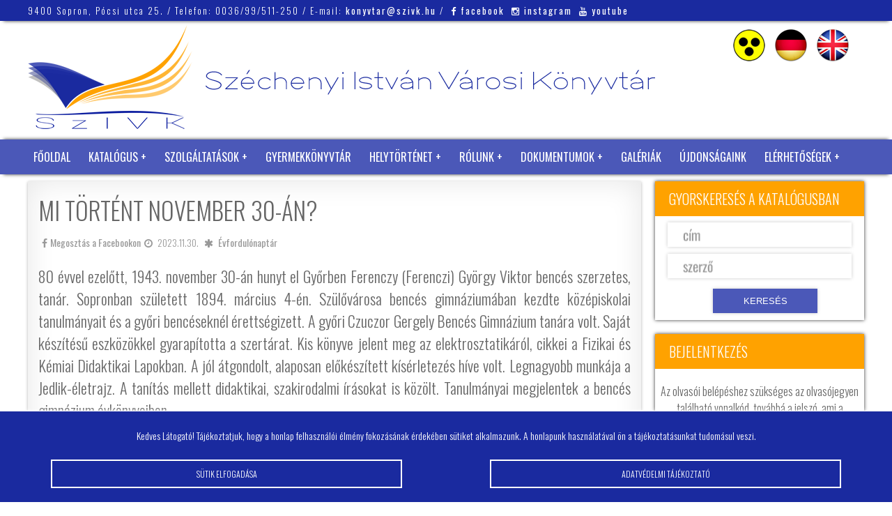

--- FILE ---
content_type: text/html; charset=UTF-8
request_url: https://www.szivk.hu/mi-tortent-november-30-an-6/
body_size: 11594
content:
 
 

<!DOCTYPE html PUBLIC "-//W3C//DTD XHTML 1.0 Transitional//EN" "http://www.w3.org/TR/xhtml1/DTD/xhtml1-transitional.dtd">
<html xmlns="http://www.w3.org/1999/xhtml">
<head>
<title>Mi történt november 30-án? &#8211;  Széchenyi István Városi Könyvtár SOPRON</title>
<meta http-equiv="Content-Type" content="text/html; charset=utf-8" />
<meta name="description" content="80 évvel ezelőtt, 1943. november 30-án hunyt el Győrben Ferenczy (Ferenczi) György Viktor bencés szerzetes, tanár. Sopronban született 1894. március 4-én. Szülővárosa bencés gimnáziumában kezdte középiskolai tanulmányait és a győri bencéseknél érettségizett. A győri Czuczor" />
<meta name="viewport" content="width=device-width, initial-scale=1.0"/>
<meta name="theme-color" content="#1A2A9F"/>
<meta name="msapplication-navbutton-color" content="#1A2A9F"/>
<meta name="apple-mobile-web-app-status-bar-style" content="#1A2A9F"/>
<meta http-equiv="Cache-Control" content="no-cache, no-store, must-revalidate" />
<meta http-equiv="Pragma" content="no-cache" />
<meta http-equiv="Expires" content="0" />
<meta name="Content-Language" content="hu" />
<link rel="shortcut icon" href="https://www.szivk.hu/wp-content/themes/szivk.hu/images/favicon.ico" />
<link rel="icon" href="https://www.szivk.hu/wp-content/themes/szivk.hu/images/favicon.ico" />
<link id="style-link" rel="stylesheet" href="https://www.szivk.hu/wp-content/themes/szivk.hu/style.css">
<script type="text/javascript">
        // Function to set the stylesheet based on the user preference stored in a cookie
        function setStylesheet() {
            var stylesheet = document.getElementById("style-link");
            var preferredStyle = getCookie("preferredStyle");

            if (preferredStyle === "akadalymentes") {
                stylesheet.href = "https://www.szivk.hu/wp-content/themes/szivk.hu/akadalymentes.css";
            } else {
                stylesheet.href = "https://www.szivk.hu/wp-content/themes/szivk.hu/style.css";
            }
        }

        // Function to get the value of a cookie
        function getCookie(name) {
            var value = "; " + document.cookie;
            var parts = value.split("; " + name + "=");
            if (parts.length === 2) return parts.pop().split(";").shift();
        }

        // Call the function to set the stylesheet on page load
        setStylesheet();

function changeStylesheet() {
    var preferredStyle = getCookie("preferredStyle");

    // If the preferred style is currently akadalymentes, switch to default style
    if (preferredStyle === "akadalymentes") {
        document.cookie = "preferredStyle=; expires=Thu, 01 Jan 1970 00:00:00 UTC; path=/;";
    } else {
        // Otherwise, switch to akadalymentes style
        document.cookie = "preferredStyle=akadalymentes; expires=Fri, 31 Dec 9999 23:59:59 GMT; path=/;";
    }

    // Update the stylesheet
    setStylesheet();
}

</script>
<script type="text/javascript" src="https://code.jquery.com/jquery-latest.js"></script>
<script type="text/javascript" src="https://www.szivk.hu/wp-content/themes/szivk.hu/js/waypoints.min.js"></script>
<script type="text/javascript" src="https://www.szivk.hu/wp-content/themes/szivk.hu/js/jquery.counterup.min.js"></script>
<script type="text/javascript">
    jQuery(document).ready(function( $ ) {
        $('.counter_elem_num').counterUp({
            delay: 10,
            time: 1000
        });
    });
</script>


<meta property="og:url" content="https://www.szivk.hu/mi-tortent-november-30-an-6/"/>
<meta property="og:title" content="Mi történt november 30-án?" />
<meta property="og:description" content="80 évvel ezelőtt, 1943. november 30-án hunyt el Győrben Ferenczy (Ferenczi) György Viktor bencés szerzetes, tanár. Sopronban született 1894. március 4-én. Szülővárosa bencés gimnáziumában kezdte középiskolai tanulmányait és a győri bencéseknél érettségizett. A győri Czuczor" />
<meta property="og:type" content="article" />
<meta property="og:image" content="https://www.szivk.hu/wp-content/themes/szivk.hu/images/empty.jpg" />


<meta name='robots' content='max-image-preview:large' />
<link rel='dns-prefetch' href='//cdn.jsdelivr.net' />
<link rel="alternate" title="oEmbed (JSON)" type="application/json+oembed" href="https://www.szivk.hu/wp-json/oembed/1.0/embed?url=https%3A%2F%2Fwww.szivk.hu%2Fmi-tortent-november-30-an-6%2F" />
<link rel="alternate" title="oEmbed (XML)" type="text/xml+oembed" href="https://www.szivk.hu/wp-json/oembed/1.0/embed?url=https%3A%2F%2Fwww.szivk.hu%2Fmi-tortent-november-30-an-6%2F&#038;format=xml" />
<style id='wp-img-auto-sizes-contain-inline-css' type='text/css'>
img:is([sizes=auto i],[sizes^="auto," i]){contain-intrinsic-size:3000px 1500px}
/*# sourceURL=wp-img-auto-sizes-contain-inline-css */
</style>
<style id='wp-block-library-inline-css' type='text/css'>
:root{--wp-block-synced-color:#7a00df;--wp-block-synced-color--rgb:122,0,223;--wp-bound-block-color:var(--wp-block-synced-color);--wp-editor-canvas-background:#ddd;--wp-admin-theme-color:#007cba;--wp-admin-theme-color--rgb:0,124,186;--wp-admin-theme-color-darker-10:#006ba1;--wp-admin-theme-color-darker-10--rgb:0,107,160.5;--wp-admin-theme-color-darker-20:#005a87;--wp-admin-theme-color-darker-20--rgb:0,90,135;--wp-admin-border-width-focus:2px}@media (min-resolution:192dpi){:root{--wp-admin-border-width-focus:1.5px}}.wp-element-button{cursor:pointer}:root .has-very-light-gray-background-color{background-color:#eee}:root .has-very-dark-gray-background-color{background-color:#313131}:root .has-very-light-gray-color{color:#eee}:root .has-very-dark-gray-color{color:#313131}:root .has-vivid-green-cyan-to-vivid-cyan-blue-gradient-background{background:linear-gradient(135deg,#00d084,#0693e3)}:root .has-purple-crush-gradient-background{background:linear-gradient(135deg,#34e2e4,#4721fb 50%,#ab1dfe)}:root .has-hazy-dawn-gradient-background{background:linear-gradient(135deg,#faaca8,#dad0ec)}:root .has-subdued-olive-gradient-background{background:linear-gradient(135deg,#fafae1,#67a671)}:root .has-atomic-cream-gradient-background{background:linear-gradient(135deg,#fdd79a,#004a59)}:root .has-nightshade-gradient-background{background:linear-gradient(135deg,#330968,#31cdcf)}:root .has-midnight-gradient-background{background:linear-gradient(135deg,#020381,#2874fc)}:root{--wp--preset--font-size--normal:16px;--wp--preset--font-size--huge:42px}.has-regular-font-size{font-size:1em}.has-larger-font-size{font-size:2.625em}.has-normal-font-size{font-size:var(--wp--preset--font-size--normal)}.has-huge-font-size{font-size:var(--wp--preset--font-size--huge)}.has-text-align-center{text-align:center}.has-text-align-left{text-align:left}.has-text-align-right{text-align:right}.has-fit-text{white-space:nowrap!important}#end-resizable-editor-section{display:none}.aligncenter{clear:both}.items-justified-left{justify-content:flex-start}.items-justified-center{justify-content:center}.items-justified-right{justify-content:flex-end}.items-justified-space-between{justify-content:space-between}.screen-reader-text{border:0;clip-path:inset(50%);height:1px;margin:-1px;overflow:hidden;padding:0;position:absolute;width:1px;word-wrap:normal!important}.screen-reader-text:focus{background-color:#ddd;clip-path:none;color:#444;display:block;font-size:1em;height:auto;left:5px;line-height:normal;padding:15px 23px 14px;text-decoration:none;top:5px;width:auto;z-index:100000}html :where(.has-border-color){border-style:solid}html :where([style*=border-top-color]){border-top-style:solid}html :where([style*=border-right-color]){border-right-style:solid}html :where([style*=border-bottom-color]){border-bottom-style:solid}html :where([style*=border-left-color]){border-left-style:solid}html :where([style*=border-width]){border-style:solid}html :where([style*=border-top-width]){border-top-style:solid}html :where([style*=border-right-width]){border-right-style:solid}html :where([style*=border-bottom-width]){border-bottom-style:solid}html :where([style*=border-left-width]){border-left-style:solid}html :where(img[class*=wp-image-]){height:auto;max-width:100%}:where(figure){margin:0 0 1em}html :where(.is-position-sticky){--wp-admin--admin-bar--position-offset:var(--wp-admin--admin-bar--height,0px)}@media screen and (max-width:600px){html :where(.is-position-sticky){--wp-admin--admin-bar--position-offset:0px}}

/*# sourceURL=wp-block-library-inline-css */
</style><style id='global-styles-inline-css' type='text/css'>
:root{--wp--preset--aspect-ratio--square: 1;--wp--preset--aspect-ratio--4-3: 4/3;--wp--preset--aspect-ratio--3-4: 3/4;--wp--preset--aspect-ratio--3-2: 3/2;--wp--preset--aspect-ratio--2-3: 2/3;--wp--preset--aspect-ratio--16-9: 16/9;--wp--preset--aspect-ratio--9-16: 9/16;--wp--preset--color--black: #000000;--wp--preset--color--cyan-bluish-gray: #abb8c3;--wp--preset--color--white: #ffffff;--wp--preset--color--pale-pink: #f78da7;--wp--preset--color--vivid-red: #cf2e2e;--wp--preset--color--luminous-vivid-orange: #ff6900;--wp--preset--color--luminous-vivid-amber: #fcb900;--wp--preset--color--light-green-cyan: #7bdcb5;--wp--preset--color--vivid-green-cyan: #00d084;--wp--preset--color--pale-cyan-blue: #8ed1fc;--wp--preset--color--vivid-cyan-blue: #0693e3;--wp--preset--color--vivid-purple: #9b51e0;--wp--preset--gradient--vivid-cyan-blue-to-vivid-purple: linear-gradient(135deg,rgb(6,147,227) 0%,rgb(155,81,224) 100%);--wp--preset--gradient--light-green-cyan-to-vivid-green-cyan: linear-gradient(135deg,rgb(122,220,180) 0%,rgb(0,208,130) 100%);--wp--preset--gradient--luminous-vivid-amber-to-luminous-vivid-orange: linear-gradient(135deg,rgb(252,185,0) 0%,rgb(255,105,0) 100%);--wp--preset--gradient--luminous-vivid-orange-to-vivid-red: linear-gradient(135deg,rgb(255,105,0) 0%,rgb(207,46,46) 100%);--wp--preset--gradient--very-light-gray-to-cyan-bluish-gray: linear-gradient(135deg,rgb(238,238,238) 0%,rgb(169,184,195) 100%);--wp--preset--gradient--cool-to-warm-spectrum: linear-gradient(135deg,rgb(74,234,220) 0%,rgb(151,120,209) 20%,rgb(207,42,186) 40%,rgb(238,44,130) 60%,rgb(251,105,98) 80%,rgb(254,248,76) 100%);--wp--preset--gradient--blush-light-purple: linear-gradient(135deg,rgb(255,206,236) 0%,rgb(152,150,240) 100%);--wp--preset--gradient--blush-bordeaux: linear-gradient(135deg,rgb(254,205,165) 0%,rgb(254,45,45) 50%,rgb(107,0,62) 100%);--wp--preset--gradient--luminous-dusk: linear-gradient(135deg,rgb(255,203,112) 0%,rgb(199,81,192) 50%,rgb(65,88,208) 100%);--wp--preset--gradient--pale-ocean: linear-gradient(135deg,rgb(255,245,203) 0%,rgb(182,227,212) 50%,rgb(51,167,181) 100%);--wp--preset--gradient--electric-grass: linear-gradient(135deg,rgb(202,248,128) 0%,rgb(113,206,126) 100%);--wp--preset--gradient--midnight: linear-gradient(135deg,rgb(2,3,129) 0%,rgb(40,116,252) 100%);--wp--preset--font-size--small: 13px;--wp--preset--font-size--medium: 20px;--wp--preset--font-size--large: 36px;--wp--preset--font-size--x-large: 42px;--wp--preset--spacing--20: 0.44rem;--wp--preset--spacing--30: 0.67rem;--wp--preset--spacing--40: 1rem;--wp--preset--spacing--50: 1.5rem;--wp--preset--spacing--60: 2.25rem;--wp--preset--spacing--70: 3.38rem;--wp--preset--spacing--80: 5.06rem;--wp--preset--shadow--natural: 6px 6px 9px rgba(0, 0, 0, 0.2);--wp--preset--shadow--deep: 12px 12px 50px rgba(0, 0, 0, 0.4);--wp--preset--shadow--sharp: 6px 6px 0px rgba(0, 0, 0, 0.2);--wp--preset--shadow--outlined: 6px 6px 0px -3px rgb(255, 255, 255), 6px 6px rgb(0, 0, 0);--wp--preset--shadow--crisp: 6px 6px 0px rgb(0, 0, 0);}:where(.is-layout-flex){gap: 0.5em;}:where(.is-layout-grid){gap: 0.5em;}body .is-layout-flex{display: flex;}.is-layout-flex{flex-wrap: wrap;align-items: center;}.is-layout-flex > :is(*, div){margin: 0;}body .is-layout-grid{display: grid;}.is-layout-grid > :is(*, div){margin: 0;}:where(.wp-block-columns.is-layout-flex){gap: 2em;}:where(.wp-block-columns.is-layout-grid){gap: 2em;}:where(.wp-block-post-template.is-layout-flex){gap: 1.25em;}:where(.wp-block-post-template.is-layout-grid){gap: 1.25em;}.has-black-color{color: var(--wp--preset--color--black) !important;}.has-cyan-bluish-gray-color{color: var(--wp--preset--color--cyan-bluish-gray) !important;}.has-white-color{color: var(--wp--preset--color--white) !important;}.has-pale-pink-color{color: var(--wp--preset--color--pale-pink) !important;}.has-vivid-red-color{color: var(--wp--preset--color--vivid-red) !important;}.has-luminous-vivid-orange-color{color: var(--wp--preset--color--luminous-vivid-orange) !important;}.has-luminous-vivid-amber-color{color: var(--wp--preset--color--luminous-vivid-amber) !important;}.has-light-green-cyan-color{color: var(--wp--preset--color--light-green-cyan) !important;}.has-vivid-green-cyan-color{color: var(--wp--preset--color--vivid-green-cyan) !important;}.has-pale-cyan-blue-color{color: var(--wp--preset--color--pale-cyan-blue) !important;}.has-vivid-cyan-blue-color{color: var(--wp--preset--color--vivid-cyan-blue) !important;}.has-vivid-purple-color{color: var(--wp--preset--color--vivid-purple) !important;}.has-black-background-color{background-color: var(--wp--preset--color--black) !important;}.has-cyan-bluish-gray-background-color{background-color: var(--wp--preset--color--cyan-bluish-gray) !important;}.has-white-background-color{background-color: var(--wp--preset--color--white) !important;}.has-pale-pink-background-color{background-color: var(--wp--preset--color--pale-pink) !important;}.has-vivid-red-background-color{background-color: var(--wp--preset--color--vivid-red) !important;}.has-luminous-vivid-orange-background-color{background-color: var(--wp--preset--color--luminous-vivid-orange) !important;}.has-luminous-vivid-amber-background-color{background-color: var(--wp--preset--color--luminous-vivid-amber) !important;}.has-light-green-cyan-background-color{background-color: var(--wp--preset--color--light-green-cyan) !important;}.has-vivid-green-cyan-background-color{background-color: var(--wp--preset--color--vivid-green-cyan) !important;}.has-pale-cyan-blue-background-color{background-color: var(--wp--preset--color--pale-cyan-blue) !important;}.has-vivid-cyan-blue-background-color{background-color: var(--wp--preset--color--vivid-cyan-blue) !important;}.has-vivid-purple-background-color{background-color: var(--wp--preset--color--vivid-purple) !important;}.has-black-border-color{border-color: var(--wp--preset--color--black) !important;}.has-cyan-bluish-gray-border-color{border-color: var(--wp--preset--color--cyan-bluish-gray) !important;}.has-white-border-color{border-color: var(--wp--preset--color--white) !important;}.has-pale-pink-border-color{border-color: var(--wp--preset--color--pale-pink) !important;}.has-vivid-red-border-color{border-color: var(--wp--preset--color--vivid-red) !important;}.has-luminous-vivid-orange-border-color{border-color: var(--wp--preset--color--luminous-vivid-orange) !important;}.has-luminous-vivid-amber-border-color{border-color: var(--wp--preset--color--luminous-vivid-amber) !important;}.has-light-green-cyan-border-color{border-color: var(--wp--preset--color--light-green-cyan) !important;}.has-vivid-green-cyan-border-color{border-color: var(--wp--preset--color--vivid-green-cyan) !important;}.has-pale-cyan-blue-border-color{border-color: var(--wp--preset--color--pale-cyan-blue) !important;}.has-vivid-cyan-blue-border-color{border-color: var(--wp--preset--color--vivid-cyan-blue) !important;}.has-vivid-purple-border-color{border-color: var(--wp--preset--color--vivid-purple) !important;}.has-vivid-cyan-blue-to-vivid-purple-gradient-background{background: var(--wp--preset--gradient--vivid-cyan-blue-to-vivid-purple) !important;}.has-light-green-cyan-to-vivid-green-cyan-gradient-background{background: var(--wp--preset--gradient--light-green-cyan-to-vivid-green-cyan) !important;}.has-luminous-vivid-amber-to-luminous-vivid-orange-gradient-background{background: var(--wp--preset--gradient--luminous-vivid-amber-to-luminous-vivid-orange) !important;}.has-luminous-vivid-orange-to-vivid-red-gradient-background{background: var(--wp--preset--gradient--luminous-vivid-orange-to-vivid-red) !important;}.has-very-light-gray-to-cyan-bluish-gray-gradient-background{background: var(--wp--preset--gradient--very-light-gray-to-cyan-bluish-gray) !important;}.has-cool-to-warm-spectrum-gradient-background{background: var(--wp--preset--gradient--cool-to-warm-spectrum) !important;}.has-blush-light-purple-gradient-background{background: var(--wp--preset--gradient--blush-light-purple) !important;}.has-blush-bordeaux-gradient-background{background: var(--wp--preset--gradient--blush-bordeaux) !important;}.has-luminous-dusk-gradient-background{background: var(--wp--preset--gradient--luminous-dusk) !important;}.has-pale-ocean-gradient-background{background: var(--wp--preset--gradient--pale-ocean) !important;}.has-electric-grass-gradient-background{background: var(--wp--preset--gradient--electric-grass) !important;}.has-midnight-gradient-background{background: var(--wp--preset--gradient--midnight) !important;}.has-small-font-size{font-size: var(--wp--preset--font-size--small) !important;}.has-medium-font-size{font-size: var(--wp--preset--font-size--medium) !important;}.has-large-font-size{font-size: var(--wp--preset--font-size--large) !important;}.has-x-large-font-size{font-size: var(--wp--preset--font-size--x-large) !important;}
/*# sourceURL=global-styles-inline-css */
</style>

<style id='classic-theme-styles-inline-css' type='text/css'>
/*! This file is auto-generated */
.wp-block-button__link{color:#fff;background-color:#32373c;border-radius:9999px;box-shadow:none;text-decoration:none;padding:calc(.667em + 2px) calc(1.333em + 2px);font-size:1.125em}.wp-block-file__button{background:#32373c;color:#fff;text-decoration:none}
/*# sourceURL=/wp-includes/css/classic-themes.min.css */
</style>
<link rel='stylesheet' id='twdcbpw-css' href='https://www.szivk.hu/wp-content/plugins/twd-cookie-based-popup-window/twd-cookie-based-popup-window.css?ver=bfe4fd66731fbaf5f222c8f619b6e5f3' type='text/css' media='all' />
<link rel='stylesheet' id='fancybox-css-css' href='https://cdn.jsdelivr.net/gh/fancyapps/fancybox@3.5.7/dist/jquery.fancybox.min.css?ver=bfe4fd66731fbaf5f222c8f619b6e5f3' type='text/css' media='all' />
<link rel='stylesheet' id='twdscb-css' href='https://www.szivk.hu/wp-content/plugins/twd-simple-cookie-bar/twd-simple-cookie-bar.css?ver=bfe4fd66731fbaf5f222c8f619b6e5f3' type='text/css' media='all' />
<link rel='stylesheet' id='wp-pagenavi-css' href='https://www.szivk.hu/wp-content/plugins/wp-pagenavi/pagenavi-css.css?ver=2.70' type='text/css' media='all' />
<script type="text/javascript" src="https://www.szivk.hu/wp-includes/js/jquery/jquery.min.js?ver=3.7.1" id="jquery-core-js"></script>
<script type="text/javascript" src="https://www.szivk.hu/wp-includes/js/jquery/jquery-migrate.min.js?ver=3.4.1" id="jquery-migrate-js"></script>
<link rel="https://api.w.org/" href="https://www.szivk.hu/wp-json/" /><link rel="alternate" title="JSON" type="application/json" href="https://www.szivk.hu/wp-json/wp/v2/posts/108767" /><link rel="EditURI" type="application/rsd+xml" title="RSD" href="https://www.szivk.hu/xmlrpc.php?rsd" />
<link rel="canonical" href="https://www.szivk.hu/mi-tortent-november-30-an-6/" />
<link rel='shortlink' href='https://www.szivk.hu/?p=108767' />
<script type="text/javascript">
$(document).ready(function(){
    $("#twd_popup_window").cookieBar()
}),
$.fn.cookieBar=function(a){
    var b=$.extend({
        closeButton: "none",
        hideOnClose: !0,
        secure: !1,
        path: "/",
        domain: "",
        name: "szivkhu",
        expiresSeconds: 1 // Assume this value is now in seconds
    }, a);
    
    return this.each(function(){
        var a = $(this);
        a.hide();
        "none" == b.closeButton && (a.append(""), $.extend(b, {closeButton: ".close"}));
        "hide" != $.cookie(b.name) && a.show();
        a.find(b.closeButton).click(function(){
            if (b.hideOnClose) a.hide();
            var expiresDate = new Date();
            expiresDate.setTime(expiresDate.getTime() + (b.expiresSeconds * 1000)); // Convert seconds to milliseconds
            $.cookie(b.name, "hide", {path: b.path, secure: b.secure, domain: b.domain, expires: expiresDate});
            a.trigger("close");
            return !1;
        });
    });
},
function($){
    $.cookie = function(e, b, a){
        if (arguments.length > 1 && (!/Object/.test(Object.prototype.toString.call(b)) || null == b)){
            if (a = $.extend({}, a), null == b && (a.expires = -1), "number" == typeof a.expires){
                var i = a.expires,
                    f = a.expires = new Date;
                f.setTime(f.getTime() + i); // Use setTime instead of setDate for milliseconds
            }
            return b = String(b), document.cookie = [
                encodeURIComponent(e), "=", a.raw ? b : encodeURIComponent(b),
                a.expires ? "; expires=" + a.expires.toUTCString() : "",
                a.path ? "; path=" + a.path : "",
                a.domain ? "; domain=" + a.domain : "",
                a.secure ? "; secure" : ""
            ].join("");
        }
        for (var c, g = (a = b || {}).raw ? function(a){return a} : decodeURIComponent, h = document.cookie.split("; "), d = 0; c = h[d] && h[d].split("="); d++)
            if (g(c[0]) === e) return g(c[1] || "");
        return null;
    }
}(jQuery);
</script>
<style type="text/css">
#twd_popup_window {
	background-color: #2276bf;
	color: #ffffff;
}
.close {border: 1px solid #ffffff}
.close:before, .close:after {background-color: #ffffff}
</style>
<script type="text/javascript">
  jQuery(document).ready(function($) {
    function hideCookieBar() {
      $("#twd_cookie_bar").hide();
      $.cookie('twdscb', 'hide', { path: '/', expires: 30 });
    }

    if ($.cookie('twdscb') !== 'hide') {
      $("#twd_cookie_bar").show();
    }

    $("#twd_cookie_bar .twd_cookie_bar_close").click(function() {
      hideCookieBar();
    });

    $("#twd_cookie_bar .twd_cookie_bar_button").click(function() {
      hideCookieBar();
    });
  });

  (function($) {
    $.cookie = function(name, value, options) {
      if (typeof value !== 'undefined') {
        options = options || {};
        if (value === null) {
          value = '';
          options.expires = -1;
        }
        var expires = '';
        if (options.expires && (typeof options.expires === 'number' || options.expires.toUTCString)) {
          var date;
          if (typeof options.expires === 'number') {
            date = new Date();
            date.setTime(date.getTime() + (options.expires * 24 * 60 * 60 * 1000));
          } else {
            date = options.expires;
          }
          expires = '; expires=' + date.toUTCString();
        }
        var path = options.path ? '; path=' + options.path : '';
        var domain = options.domain ? '; domain=' + options.domain : '';
        var secure = options.secure ? '; secure' : '';
        document.cookie = [name, '=', encodeURIComponent(value), expires, path, domain, secure].join('');
      } else {
        var cookieValue = null;
        if (document.cookie && document.cookie !== '') {
          var cookies = document.cookie.split(';');
          for (var i = 0; i < cookies.length; i++) {
            var cookie = $.trim(cookies[i]);
            if (cookie.substring(0, name.length + 1) === (name + '=')) {
              cookieValue = decodeURIComponent(cookie.substring(name.length + 1));
              break;
            }
          }
        }
        return cookieValue;
      }
    };
  })(jQuery);
</script>
<style type="text/css">
  #twd_cookie_bar {
    display: none; /* Add this line to hide the cookie bar by default */
    background-color: #1a2a9f;
    color: #ffffff;
    border-top: 1px solid #ffffff;
    box-shadow: 0 -5px 5px -5px #ffffff;
  }
  .twd_cookie_bar_button {
    color: #ffffff;
    border: 2px solid #ffffff;
  }
  .twd_cookie_bar_button:nth-of-type(1):before,
  .twd_cookie_bar_button:nth-of-type(1):after,
  .twd_cookie_bar_button:nth-of-type(1) .inner:before,
  .twd_cookie_bar_button:nth-of-type(1) .inner:after,
  .twd_cookie_bar_button:nth-of-type(2):before,
  .twd_cookie_bar_button:nth-of-type(2):after,
  .twd_cookie_bar_button:nth-of-type(2) .inner:before,
  .twd_cookie_bar_button:nth-of-type(2) .inner:after,
  .twd_cookie_bar_button:nth-of-type(3):before,
  .twd_cookie_bar_button:nth-of-type(3):after,
  .twd_cookie_bar_button:nth-of-type(3) .inner:before,
  .twd_cookie_bar_button:nth-of-type(3) .inner:after {
    background-color: #ffffff;
  }
</style>
<!-- Analytics by WP Statistics - https://wp-statistics.com -->
</head>

<body>
<div id="top"></div>


<div class="mobil">
<div id="mobil-menu-toggle"><a href="https://www.szivk.hu"><img src="https://www.szivk.hu/wp-content/themes/szivk.hu/images/mobillogo.png"  alt="" /></a>

<div id="menu-toggle">Menu</div>
<ul id="navigation">
<li id="menu-item-58238" class="menu-item menu-item-type-custom menu-item-object-custom menu-item-home menu-item-58238"><a href="http://www.szivk.hu/">Főoldal</a></li>
<li id="menu-item-58239" class="menu-item menu-item-type-custom menu-item-object-custom menu-item-has-children menu-item-58239"><a href="#">Katalógus</a>
<ul class="sub-menu">
	<li id="menu-item-58240" class="menu-item menu-item-type-custom menu-item-object-custom menu-item-58240"><a target="_blank" href="https://katalogus.szivk.hu/">SZIVK katalógus</a></li>
	<li id="menu-item-64954" class="menu-item menu-item-type-post_type menu-item-object-page menu-item-64954"><a href="https://www.szivk.hu/adatbazisok/">Adatbázisok az interneten</a></li>
</ul>
</li>
<li id="menu-item-58248" class="menu-item menu-item-type-post_type menu-item-object-page menu-item-has-children menu-item-58248"><a href="https://www.szivk.hu/szolgaltatasaink/">Szolgáltatások</a>
<ul class="sub-menu">
	<li id="menu-item-58249" class="menu-item menu-item-type-post_type menu-item-object-page menu-item-58249"><a href="https://www.szivk.hu/szolgaltatasaink/konyvtari-dijak-es-szolgaltatasok/">Könyvtári díjak és szolgáltatások</a></li>
	<li id="menu-item-92964" class="menu-item menu-item-type-post_type menu-item-object-page menu-item-92964"><a href="https://www.szivk.hu/szolgaltatasaink/letoltheto-konyvtarismerteto/">Letölthető könyvtárismertető</a></li>
	<li id="menu-item-111081" class="menu-item menu-item-type-custom menu-item-object-custom menu-item-111081"><a target="_blank" href="https://ifi.szivk.hu/">Ifjúsági Könyvtár</a></li>
	<li id="menu-item-58246" class="menu-item menu-item-type-post_type menu-item-object-page menu-item-privacy-policy menu-item-58246"><a rel="privacy-policy" href="https://www.szivk.hu/a-konyvtar/szabalyzatok/">Szabályzatok</a></li>
	<li id="menu-item-116537" class="menu-item menu-item-type-post_type menu-item-object-page menu-item-116537"><a href="https://www.szivk.hu/szolgaltatasaink/javaslat/">Beszerzési javaslat könyvtárunk állományában nem található könyvekre</a></li>
</ul>
</li>
<li id="menu-item-58257" class="menu-item menu-item-type-custom menu-item-object-custom menu-item-58257"><a target="_blank" href="http://ifi.szivk.hu/">Gyermekkönyvtár</a></li>
<li id="menu-item-58258" class="menu-item menu-item-type-custom menu-item-object-custom menu-item-has-children menu-item-58258"><a href="#">Helytörténet</a>
<ul class="sub-menu">
	<li id="menu-item-58259" class="menu-item menu-item-type-taxonomy menu-item-object-category current-post-ancestor current-menu-parent current-post-parent menu-item-58259"><a href="https://www.szivk.hu/category/evfordulonaptar/">Évfordulók</a></li>
	<li id="menu-item-66617" class="menu-item menu-item-type-taxonomy menu-item-object-category menu-item-66617"><a href="https://www.szivk.hu/category/helytortenet-nevtar/">Névtár</a></li>
	<li id="menu-item-97020" class="menu-item menu-item-type-post_type menu-item-object-page menu-item-97020"><a href="https://www.szivk.hu/online-konyvtar/sopron-dijazottai/">Sopron város díszpolgárai</a></li>
	<li id="menu-item-64941" class="menu-item menu-item-type-post_type menu-item-object-page menu-item-64941"><a href="https://www.szivk.hu/online-konyvtar/muzealis-konyvek/">Muzeális könyvek</a></li>
	<li id="menu-item-99097" class="menu-item menu-item-type-post_type menu-item-object-page menu-item-99097"><a href="https://www.szivk.hu/helyorteneti-folyoiratok/">Helytörténeti folyóiratok</a></li>
	<li id="menu-item-80960" class="menu-item menu-item-type-post_type menu-item-object-page menu-item-80960"><a href="https://www.szivk.hu/online-konyvtar/onkormanyzati-lapok/">Önkormányzati Lapok</a></li>
	<li id="menu-item-64944" class="menu-item menu-item-type-post_type menu-item-object-page menu-item-64944"><a href="https://www.szivk.hu/online-konyvtar/helytorteneti-orak/">Helytörténeti órák</a></li>
	<li id="menu-item-90074" class="menu-item menu-item-type-post_type menu-item-object-page menu-item-90074"><a href="https://www.szivk.hu/csaladfakutatas/">Családfakutatás</a></li>
	<li id="menu-item-102519" class="menu-item menu-item-type-post_type menu-item-object-page menu-item-102519"><a href="https://www.szivk.hu/ajanlo-a-jaras-varosainak-falvainak-kutatasahoz/">Irodalom ajánló a járás városainak, falvainak kutatásához</a></li>
	<li id="menu-item-76809" class="menu-item menu-item-type-post_type menu-item-object-page menu-item-76809"><a href="https://www.szivk.hu/online-konyvtar/helytorteneti-orak/mondja-el-velemenyet/">Mondja el véleményét!</a></li>
</ul>
</li>
<li id="menu-item-58262" class="menu-item menu-item-type-post_type menu-item-object-page menu-item-has-children menu-item-58262"><a href="https://www.szivk.hu/a-konyvtar/">Rólunk</a>
<ul class="sub-menu">
	<li id="menu-item-58263" class="menu-item menu-item-type-post_type menu-item-object-page menu-item-58263"><a href="https://www.szivk.hu/a-konyvtar/a-konyvtar-tortenete/">A könyvtár története</a></li>
	<li id="menu-item-58269" class="menu-item menu-item-type-post_type menu-item-object-page menu-item-58269"><a href="https://www.szivk.hu/a-konyvtar/nevadonkrol/">Névadónkról</a></li>
	<li id="menu-item-58265" class="menu-item menu-item-type-post_type menu-item-object-page menu-item-58265"><a href="https://www.szivk.hu/a-konyvtar/reszlegeink/">Részlegeink</a></li>
	<li id="menu-item-58267" class="menu-item menu-item-type-post_type menu-item-object-page menu-item-58267"><a href="https://www.szivk.hu/a-konyvtar/konyvtari-alapitvany/">Széchenyi István Könyvtári Alapítvány</a></li>
</ul>
</li>
<li id="menu-item-71742" class="menu-item menu-item-type-post_type menu-item-object-page menu-item-has-children menu-item-71742"><a href="https://www.szivk.hu/kozerdeku-adatok/">Dokumentumok</a>
<ul class="sub-menu">
	<li id="menu-item-71849" class="menu-item menu-item-type-post_type menu-item-object-page menu-item-71849"><a href="https://www.szivk.hu/kozerdeku-adatok/gazdalkodasi-adatok/">Gazdálkodási adatok</a></li>
	<li id="menu-item-71850" class="menu-item menu-item-type-post_type menu-item-object-page menu-item-71850"><a href="https://www.szivk.hu/kozerdeku-adatok/tevekenysegre-mukodesre-vonatkozo-adatok/">Tevékenységre, működésre vonatkozó dokumentumok</a></li>
</ul>
</li>
<li id="menu-item-65588" class="menu-item menu-item-type-taxonomy menu-item-object-category menu-item-65588"><a href="https://www.szivk.hu/category/galeria/">Galériák</a></li>
<li id="menu-item-64953" class="menu-item menu-item-type-post_type menu-item-object-page menu-item-64953"><a href="https://www.szivk.hu/uj-beszerzeseink/">Újdonságaink</a></li>
<li id="menu-item-58255" class="menu-item menu-item-type-post_type menu-item-object-page menu-item-has-children menu-item-58255"><a href="https://www.szivk.hu/a-konyvtar/elerhetosegek-es-nyitva-tartas/">Elérhetőségek</a>
<ul class="sub-menu">
	<li id="menu-item-70933" class="menu-item menu-item-type-post_type menu-item-object-page menu-item-70933"><a href="https://www.szivk.hu/a-konyvtar/elerhetosegek-es-nyitva-tartas/nyitvatartas/">Nyitvatartás</a></li>
	<li id="menu-item-64937" class="menu-item menu-item-type-post_type menu-item-object-page menu-item-64937"><a href="https://www.szivk.hu/a-konyvtar/elerhetosegek-es-nyitva-tartas/munkatarsaink/">Munkatársaink</a></li>
	<li id="menu-item-104492" class="menu-item menu-item-type-post_type menu-item-object-page menu-item-104492"><a href="https://www.szivk.hu/allaspalyazatok/">Álláspályázatok</a></li>
</ul>
</li>
<li id="menu-item-62019" class="menu-item menu-item-type-custom menu-item-object-custom menu-item-home menu-item-62019"><a href="http://www.szivk.hu/">magyar</a></li>
<li id="menu-item-88244" class="menu-item menu-item-type-post_type menu-item-object-page menu-item-88244"><a href="https://www.szivk.hu/english/about-us/">english</a></li>
<li id="menu-item-62021" class="menu-item menu-item-type-post_type menu-item-object-page menu-item-62021"><a href="https://www.szivk.hu/deutsch/die-bibliothek/">deutsch</a></li>
<li><a href="#" onclick="changeStylesheet()">akadálymentes verzió / normál verzió</a></li>
</ul>
  
</div>
</div>







<div id="header">
<div id="headertop"><div class="headertop">9400 Sopron, Pócsi utca 25. <!-- / nyitvatartás K: 10-18 Sze-Cs: 10-16 P: 10-18. Szo: 10-13.--> / Telefon: 0036/99/511-250  / E-mail: <a href="mailto:konyvtar@szivk.hu">konyvtar@szivk.hu</a> / <a href="https://www.facebook.com/szivk/" target="_blank"><i class="fa fa-facebook">&nbsp;</i>facebook</a> <a href="https://www.instagram.com/szivkt/" target="_blank"><i class="fa fa-instagram">&nbsp;</i>instagram</a> <a href="https://www.youtube.com/channel/UCkcvx-C8DWG2uGrP5bDpqgw" target="_blank"><i class="fa fa-youtube">&nbsp;</i>youtube</a></div></div>
<div id="logo"><div class="logo"><a href="https://www.szivk.hu"><img src="https://www.szivk.hu/wp-content/themes/szivk.hu/images/logo.png" alt="" /></a>

<div class="logoicons">
<script type="text/javascript">
function swapStyleSheet(sheet){
	document.getElementById('pagestyle').setAttribute('href', sheet);
}
</script>
<!-- <img onclick="swapStyleSheet('https://www.szivk.hu/wp-content/themes/szivk.hu/blind.css')" class="akadalymentes" src="https://www.szivk.hu/wp-content/themes/szivk.hu/images/akadalymentes.png" alt="" />-->

<a  onclick="changeStylesheet()"><img class="akadalymentes" src="https://www.szivk.hu/wp-content/themes/szivk.hu/images/akadalymentes.png" alt="" /></a>

<a href="https://www.szivk.hu/deutsch/die-bibliothek/"><img src="https://www.szivk.hu/wp-content/themes/szivk.hu/images/de.png" alt="" /></a> 
<a href="https://www.szivk.hu/english/about-us/"><img src="https://www.szivk.hu/wp-content/themes/szivk.hu/images/en.png" alt="" /></a> 



</div>

</div></div>
<div id="menu">
 <div class="menu">
  <ul>
<li class="menu-item menu-item-type-custom menu-item-object-custom menu-item-home menu-item-58238"><a href="http://www.szivk.hu/">Főoldal</a></li>
<li class="menu-item menu-item-type-custom menu-item-object-custom menu-item-has-children menu-item-58239"><a href="#">Katalógus</a>
<ul class="sub-menu">
	<li class="menu-item menu-item-type-custom menu-item-object-custom menu-item-58240"><a target="_blank" href="https://katalogus.szivk.hu/">SZIVK katalógus</a></li>
	<li class="menu-item menu-item-type-post_type menu-item-object-page menu-item-64954"><a href="https://www.szivk.hu/adatbazisok/">Adatbázisok az interneten</a></li>
</ul>
</li>
<li class="menu-item menu-item-type-post_type menu-item-object-page menu-item-has-children menu-item-58248"><a href="https://www.szivk.hu/szolgaltatasaink/">Szolgáltatások</a>
<ul class="sub-menu">
	<li class="menu-item menu-item-type-post_type menu-item-object-page menu-item-58249"><a href="https://www.szivk.hu/szolgaltatasaink/konyvtari-dijak-es-szolgaltatasok/">Könyvtári díjak és szolgáltatások</a></li>
	<li class="menu-item menu-item-type-post_type menu-item-object-page menu-item-92964"><a href="https://www.szivk.hu/szolgaltatasaink/letoltheto-konyvtarismerteto/">Letölthető könyvtárismertető</a></li>
	<li class="menu-item menu-item-type-custom menu-item-object-custom menu-item-111081"><a target="_blank" href="https://ifi.szivk.hu/">Ifjúsági Könyvtár</a></li>
	<li class="menu-item menu-item-type-post_type menu-item-object-page menu-item-privacy-policy menu-item-58246"><a rel="privacy-policy" href="https://www.szivk.hu/a-konyvtar/szabalyzatok/">Szabályzatok</a></li>
	<li class="menu-item menu-item-type-post_type menu-item-object-page menu-item-116537"><a href="https://www.szivk.hu/szolgaltatasaink/javaslat/">Beszerzési javaslat könyvtárunk állományában nem található könyvekre</a></li>
</ul>
</li>
<li class="menu-item menu-item-type-custom menu-item-object-custom menu-item-58257"><a target="_blank" href="http://ifi.szivk.hu/">Gyermekkönyvtár</a></li>
<li class="menu-item menu-item-type-custom menu-item-object-custom menu-item-has-children menu-item-58258"><a href="#">Helytörténet</a>
<ul class="sub-menu">
	<li class="menu-item menu-item-type-taxonomy menu-item-object-category current-post-ancestor current-menu-parent current-post-parent menu-item-58259"><a href="https://www.szivk.hu/category/evfordulonaptar/">Évfordulók</a></li>
	<li class="menu-item menu-item-type-taxonomy menu-item-object-category menu-item-66617"><a href="https://www.szivk.hu/category/helytortenet-nevtar/">Névtár</a></li>
	<li class="menu-item menu-item-type-post_type menu-item-object-page menu-item-97020"><a href="https://www.szivk.hu/online-konyvtar/sopron-dijazottai/">Sopron város díszpolgárai</a></li>
	<li class="menu-item menu-item-type-post_type menu-item-object-page menu-item-64941"><a href="https://www.szivk.hu/online-konyvtar/muzealis-konyvek/">Muzeális könyvek</a></li>
	<li class="menu-item menu-item-type-post_type menu-item-object-page menu-item-99097"><a href="https://www.szivk.hu/helyorteneti-folyoiratok/">Helytörténeti folyóiratok</a></li>
	<li class="menu-item menu-item-type-post_type menu-item-object-page menu-item-80960"><a href="https://www.szivk.hu/online-konyvtar/onkormanyzati-lapok/">Önkormányzati Lapok</a></li>
	<li class="menu-item menu-item-type-post_type menu-item-object-page menu-item-64944"><a href="https://www.szivk.hu/online-konyvtar/helytorteneti-orak/">Helytörténeti órák</a></li>
	<li class="menu-item menu-item-type-post_type menu-item-object-page menu-item-90074"><a href="https://www.szivk.hu/csaladfakutatas/">Családfakutatás</a></li>
	<li class="menu-item menu-item-type-post_type menu-item-object-page menu-item-102519"><a href="https://www.szivk.hu/ajanlo-a-jaras-varosainak-falvainak-kutatasahoz/">Irodalom ajánló a járás városainak, falvainak kutatásához</a></li>
	<li class="menu-item menu-item-type-post_type menu-item-object-page menu-item-76809"><a href="https://www.szivk.hu/online-konyvtar/helytorteneti-orak/mondja-el-velemenyet/">Mondja el véleményét!</a></li>
</ul>
</li>
<li class="menu-item menu-item-type-post_type menu-item-object-page menu-item-has-children menu-item-58262"><a href="https://www.szivk.hu/a-konyvtar/">Rólunk</a>
<ul class="sub-menu">
	<li class="menu-item menu-item-type-post_type menu-item-object-page menu-item-58263"><a href="https://www.szivk.hu/a-konyvtar/a-konyvtar-tortenete/">A könyvtár története</a></li>
	<li class="menu-item menu-item-type-post_type menu-item-object-page menu-item-58269"><a href="https://www.szivk.hu/a-konyvtar/nevadonkrol/">Névadónkról</a></li>
	<li class="menu-item menu-item-type-post_type menu-item-object-page menu-item-58265"><a href="https://www.szivk.hu/a-konyvtar/reszlegeink/">Részlegeink</a></li>
	<li class="menu-item menu-item-type-post_type menu-item-object-page menu-item-58267"><a href="https://www.szivk.hu/a-konyvtar/konyvtari-alapitvany/">Széchenyi István Könyvtári Alapítvány</a></li>
</ul>
</li>
<li class="menu-item menu-item-type-post_type menu-item-object-page menu-item-has-children menu-item-71742"><a href="https://www.szivk.hu/kozerdeku-adatok/">Dokumentumok</a>
<ul class="sub-menu">
	<li class="menu-item menu-item-type-post_type menu-item-object-page menu-item-71849"><a href="https://www.szivk.hu/kozerdeku-adatok/gazdalkodasi-adatok/">Gazdálkodási adatok</a></li>
	<li class="menu-item menu-item-type-post_type menu-item-object-page menu-item-71850"><a href="https://www.szivk.hu/kozerdeku-adatok/tevekenysegre-mukodesre-vonatkozo-adatok/">Tevékenységre, működésre vonatkozó dokumentumok</a></li>
</ul>
</li>
<li class="menu-item menu-item-type-taxonomy menu-item-object-category menu-item-65588"><a href="https://www.szivk.hu/category/galeria/">Galériák</a></li>
<li class="menu-item menu-item-type-post_type menu-item-object-page menu-item-64953"><a href="https://www.szivk.hu/uj-beszerzeseink/">Újdonságaink</a></li>
<li class="menu-item menu-item-type-post_type menu-item-object-page menu-item-has-children menu-item-58255"><a href="https://www.szivk.hu/a-konyvtar/elerhetosegek-es-nyitva-tartas/">Elérhetőségek</a>
<ul class="sub-menu">
	<li class="menu-item menu-item-type-post_type menu-item-object-page menu-item-70933"><a href="https://www.szivk.hu/a-konyvtar/elerhetosegek-es-nyitva-tartas/nyitvatartas/">Nyitvatartás</a></li>
	<li class="menu-item menu-item-type-post_type menu-item-object-page menu-item-64937"><a href="https://www.szivk.hu/a-konyvtar/elerhetosegek-es-nyitva-tartas/munkatarsaink/">Munkatársaink</a></li>
	<li class="menu-item menu-item-type-post_type menu-item-object-page menu-item-104492"><a href="https://www.szivk.hu/allaspalyazatok/">Álláspályázatok</a></li>
</ul>
</li>
 </ul>

 </div>
</div>
</div>

<div class="clear"></div>


<div id="content">
 





<div class="fleft">


 <div class="content">


  <h1>Mi történt november 30-án?</h1>
  <div class="meta"><a href="http://www.facebook.com/sharer.php?u=https://www.szivk.hu/mi-tortent-november-30-an-6/&amp;t=szivk.hu" title="Megosztás a Facebookon" target="blank"><i class="fa fa-facebook">&nbsp;</i>Megosztás a Facebookon</a><i class="fa fa-clock-o">&nbsp;</i> 2023.11.30. <i class="fa fa-asterisk">&nbsp;</i> <a href="https://www.szivk.hu/category/evfordulonaptar/" rel="category tag">Évfordulónaptár</a></div>
<p align="justify">80 évvel ezelőtt, 1943. november 30-án hunyt el Győrben Ferenczy (Ferenczi) György Viktor bencés szerzetes, tanár. Sopronban született 1894. március 4-én. Szülővárosa bencés gimnáziumában kezdte középiskolai tanulmányait és a győri bencéseknél érettségizett. A győri Czuczor Gergely Bencés Gimnázium tanára volt. Saját készítésű eszközökkel gyarapította a szertárat. Kis könyve jelent meg az elektrosztatikáról, cikkei a Fizikai és Kémiai Didaktikai Lapokban. A jól átgondolt, alaposan előkészített kísérletezés híve volt. Legnagyobb munkája a Jedlik-életrajz. A tanítás mellett didaktikai, szakirodalmi írásokat is közölt. Tanulmányai megjelentek a bencés gimnázium évkönyveiben.</p>
  
     

 </div>
 
</div>
<!-- sidebar-->
<div class="sidebar">
  <div class="box">
    <h2>Gyorskeresés a katalógusban</h2>
    <div class="boxcontent">
    
<form method="POST" action="http://katalogus.szivk.hu/search?p_auth=kxJZT3a3&p_p_id=GenericSearch_WAR_akfweb&p_p_lifecycle=1&p_p_state=normal&p_p_mode=view&_GenericSearch_WAR_akfweb_searchType=advanced#displayResult">



<input type="text" name="term0" id="term0" class="quick_text_input cim"/><br />

<input type="text" name="term1" id="term1" class="quick_text_input szerzo"  /><br />

<input type="hidden" name="type0" id="type0" value="title">

<input type="hidden" name="type1" id="type1" value="author">

<input type="hidden" name="logic1" id="logic1" value="AND">

<input type="hidden" name="dbid" id="dbid" value="solr">

<input type="submit" value="Keresés">

</form>
    
    
    </div>
  </div>

  <div class="box"  onclick="window.open('https://katalogus.szivk.hu/','new_window');" style="cursor:pointer;">
    <h2>Bejelentkezés</h2>
    <div class="boxcontent">
<p align="center">Az olvasói belépéshez szükséges az olvasójegyen található vonalkód, továbbá a jelszó, ami a születési dátum nyolc számjeggyel, pl.: 20120821. A jelszó belépés után módosítható. </p>	
<form id="login_form" action='https://katalogus.szivk.hu/' target="_blank" method="post">
<!--  <input type="hidden" name="action" value="login"/> 
<input name="database" value="database" type="hidden"/>

 <input id="login_text" onclick="showOnScreenKeyboard('login_text', 'login_form')"
               class="quick_text_input vonalkod" name="barcode" type="text"><br />

<input id="login_password" onclick="showOnScreenKeyboard('login_password', 'login_form')"
               class="quick_text_input jelszo" name="password" type="password"> -->
	
 <input value="Belépés" type="submit"  class="quick_text_submit"/>
</form>   
 <div class="clear"></div>     

    </div>
  </div>

<div class="box">
    <h2>pályázatok</h2>
    <div class="boxcontent">
      <img src="https://www.szivk.hu/wp-content/themes/szivk.hu/images/tiop.jpg" alt="" class="szaz" /> 
      <img src="https://www.szivk.hu/wp-content/themes/szivk.hu/images/nka.jpg" alt="" class="szaz" /> </div>
  </div>
<div class="box">
    <h2>Keresés a honlapon</h2>
    <div class="boxcontent">
 
<form method="get" id="searchform" action="https://www.szivk.hu/">
<fieldset class="search">
	<input value="írja be akeresendő szót" onfocus="if(this.value==this.defaultValue)this.value='';" onblur="if(this.value=='')this.value=this.defaultValue;" type="text"  id="s" name="s" />
	<button class="btn">keresés</button>
</fieldset>
</form> 
 
    </div>
  </div>
<!-- 
-->
	

</div><div class="clear"></div>    
<!-- counter-->    
<div class="counter">

<div class="counter_elem">könyv<br /><span class="counter_elem_num">192034</span><strong>db</strong></div>
<div class="counter_elem">cd<br /><span class="counter_elem_num">4746</span><strong>db</strong></div>
<div class="counter_elem">dvd<br /><span class="counter_elem_num">6606</span><strong>db</strong></div>
<div class="counter_elem">diafilm<br /><span class="counter_elem_num">1535</span><strong>db</strong></div>
<div class="counter_elem">kotta<br /><span class="counter_elem_num">188</span><strong>db</strong></div>
<div class="counter_elem">hangoskönyv<br /><span class="counter_elem_num">1333</span><strong>db</strong></div>


</div>    
   
    
</div>
<div class="clear"></div>

<h1 class="themeswitch"><a href="#" onclick="changeStylesheet()">vissza a teljes verzióra</a></h1>
<div id="footer">
 <div class="footer">
<div class="footerrow1">
  <img src="https://www.szivk.hu/wp-content/themes/szivk.hu/images/footerlogo.png"  alt="" class="alignleft" />
  <p>9400 Sopron, Pócsi utca 25.<br />
  nyitva K: 10-18 Sze-Cs: 10-16 P: 10-18. Szo: 10-13.<br />
  Telefon: 0036/99/511-250 <br />
  Fax.: 0036/99/311-418 <br />
   E-mail: <a href="mailto:konyvtar@szivk.hu">konyvtar@szivk.hu</a><br />
  <a href="https://www.facebook.com/szivk/" target="_blank"><i class="fa fa-facebook">&nbsp;</i>facebook.com/szivk</a></p>
    
</div>    
    
<div class="footerrow2"><a href="#top"><img src="https://www.szivk.hu/wp-content/themes/szivk.hu/images/top.png"  alt="to top" /></a></div>




 
 
 
 </div>
</div>

 <div class="mobil"><a href="#top"><img  class="totopimage" src="https://www.szivk.hu/wp-content/themes/szivk.hu/images/totop.png"  alt="to top" border="0" /></a></div>  

<script type="text/javascript" src="https://www.szivk.hu/wp-content/themes/szivk.hu/js/scripts.js"></script>


  <script type="speculationrules">
{"prefetch":[{"source":"document","where":{"and":[{"href_matches":"/*"},{"not":{"href_matches":["/wp-*.php","/wp-admin/*","/wp-content/uploads/*","/wp-content/*","/wp-content/plugins/*","/wp-content/themes/szivk.hu/*","/*\\?(.+)"]}},{"not":{"selector_matches":"a[rel~=\"nofollow\"]"}},{"not":{"selector_matches":".no-prefetch, .no-prefetch a"}}]},"eagerness":"conservative"}]}
</script>
<div id="twd_popup_window"><p><a href="https://www.szivk.hu/wp-content/uploads/2025/12/Unnepi-nyitvataras_kozos_honlap-354x500.jpg"><img class="aligncenter" src="https://www.szivk.hu/wp-content/uploads/2025/12/Unnepi-nyitvataras_kozos_honlap-354x500.jpg" alt="" width="354" height="500" /></a></p>
<span class="close" onclick="document.getElementById('twd_popup_window').style.display='none'" ></span></div><script type="text/javascript">
var thumbnails = jQuery("a:has(img)").not(".nolightbox").not('.envira-gallery-link').not('.ngg-simplelightbox').filter(function () {
            return /\.(jpe?g|png|gif|mp4|webp|bmp)(\?[^/]*)*$/i.test(jQuery(this).attr('href'))
        });
		thumbnails.addClass("tigaman-fancybox").attr("data-fancybox","gallery").getTitle();
        iframeLinks.attr({ "data-fancybox":"gallery" }).getTitle();		
</script>
<div id="twd_cookie_bar"><p>Kedves Látogató! Tájékoztatjuk, hogy a honlap felhasználói élmény fokozásának érdekében sütiket alkalmazunk. A honlapunk használatával ön a tájékoztatásunkat tudomásul veszi.</p>

<div class="twd_cookie_bar_button_area">
<div class="twd_cookie_bar_button clockwise both twd_cookie_bar_close" onclick="document.getElementById('twd_cookie_bar').style.display='none'" >Sütik elfogadása<div class="inner"></div></div>
<div class="twd_cookie_bar_button clockwise both" onclick="location.href='https://www.szivk.hu/a-konyvtar/elerhetosegek-es-nyitva-tartas/adatvedelmi-tajekoztato/';">Adatvédelmi tájékoztató<div class="inner"></div>
</div>
</div>
</div><script type="text/javascript" src="https://cdn.jsdelivr.net/gh/fancyapps/fancybox@3.5.7/dist/jquery.fancybox.min.js?ver=3.5.7" id="fancybox-js-js"></script>
<script type="text/javascript" id="wp-statistics-tracker-js-extra">
/* <![CDATA[ */
var WP_Statistics_Tracker_Object = {"requestUrl":"https://www.szivk.hu/wp-json/wp-statistics/v2","ajaxUrl":"https://www.szivk.hu/wp-admin/admin-ajax.php","hitParams":{"wp_statistics_hit":1,"source_type":"post","source_id":108767,"search_query":"","signature":"254b55327560220fb93caa63da70e7ba","endpoint":"hit"},"option":{"dntEnabled":"","bypassAdBlockers":false,"consentIntegration":{"name":null,"status":[]},"isPreview":false,"userOnline":false,"trackAnonymously":false,"isWpConsentApiActive":false,"consentLevel":"functional"},"isLegacyEventLoaded":"","customEventAjaxUrl":"https://www.szivk.hu/wp-admin/admin-ajax.php?action=wp_statistics_custom_event&nonce=f83e69f2d2","onlineParams":{"wp_statistics_hit":1,"source_type":"post","source_id":108767,"search_query":"","signature":"254b55327560220fb93caa63da70e7ba","action":"wp_statistics_online_check"},"jsCheckTime":"60000"};
//# sourceURL=wp-statistics-tracker-js-extra
/* ]]> */
</script>
<script type="text/javascript" src="https://www.szivk.hu/wp-content/plugins/wp-statistics/assets/js/tracker.js?ver=14.16" id="wp-statistics-tracker-js"></script>
</body>
</html>